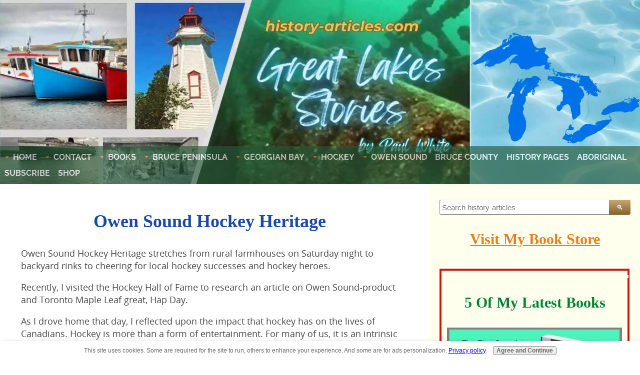

--- FILE ---
content_type: text/html; charset=UTF-8
request_url: https://www.history-articles.com/owen-sound-hockey-heritage.html
body_size: 26269
content:
<!DOCTYPE HTML>
<html>
<head><meta http-equiv="content-type" content="text/html; charset=UTF-8"><title>Owen Sound Hockey Heritage</title><meta name="description" content="Owen Sound Hockey Heritage stretches from rural farmhouses on Saturday night to backyard rinks to cheering for local hockey successes and hockey heroes."><meta id="viewport" name="viewport" content="width=device-width, initial-scale=1">
<link href="/A.sd,,_support-files,,_style.css+fonts,,_gochi-hand,,_400.css+fonts,,_raleway,,_400.css+fonts,,_raleway,,_400-italic.css+fonts,,_raleway,,_700-italic.css+fonts,,_raleway,,_700.css,Mcc.cyUVhEkw8F.css.pagespeed.cf.Gl0-bzDbUp.css" rel="stylesheet" type="text/css"/>
<!-- start: tool_blocks.sbi_html_head -->
<!-- Global site tag (gtag.js) - Google Analytics -->
<script async src="https://www.googletagmanager.com/gtag/js?id=G-940MW7X918"></script>
<script>window.dataLayer=window.dataLayer||[];function gtag(){dataLayer.push(arguments);}gtag('js',new Date());gtag('config','G-940MW7X918');</script>
<link rel="apple-touch-icon" sizes="57x57" href="/xfavicon-57x57.png.pagespeed.ic.NuSZ1M0EqJ.webp"> <link rel="apple-touch-icon" sizes="60x60" href="/xfavicon-60x60.png.pagespeed.ic.bPt3s6bZcC.webp"> <link rel="apple-touch-icon" sizes="72x72" href="/xfavicon-72x72.png.pagespeed.ic.3lnlSSi1fE.webp"> <link rel="apple-touch-icon" sizes="76x76" href="/xfavicon-76x76.png.pagespeed.ic.pRK2tuNR3i.webp"> <link rel="apple-touch-icon" sizes="114x114" href="/xfavicon-114x114.png.pagespeed.ic.31cHQbAH46.webp"> <link rel="apple-touch-icon" sizes="120x120" href="/xfavicon-120x120.png.pagespeed.ic.hFESUmeVKr.webp"> <link rel="apple-touch-icon" sizes="144x144" href="/xfavicon-144x144.png.pagespeed.ic.Y1uLVUAglw.webp"> <link rel="apple-touch-icon" sizes="152x152" href="/xfavicon-152x152.png.pagespeed.ic.C9QMgF3RhZ.webp"> <link rel="apple-touch-icon" sizes="180x180" href="/xfavicon-180x180.png.pagespeed.ic.5JYWLlYVHH.webp"> <link rel="icon" type="image/png" href="/xfavicon-36x36.png.pagespeed.ic.5PxVE1zTLP.webp" sizes="36x36"> <link rel="icon" type="image/png" href="/xfavicon-48x48.png.pagespeed.ic.SvFCuP5BKo.webp" sizes="48x48"> <link rel="icon" type="image/png" href="/xfavicon-72x72.png.pagespeed.ic.3lnlSSi1fE.webp" sizes="72x72"> <link rel="icon" type="image/png" href="/xfavicon-96x96.png.pagespeed.ic.nDMz9KFyzR.webp" sizes="96x96"> <link rel="icon" type="image/png" href="/xfavicon-144x144.png.pagespeed.ic.Y1uLVUAglw.webp" sizes="144x144"> <link rel="icon" type="image/png" href="/xfavicon-192x192.png.pagespeed.ic.dPNT9zn7fK.webp" sizes="192x192"> <link rel="icon" type="image/png" href="/xfavicon-16x16.png.pagespeed.ic.pIkEbFW8yO.webp" sizes="16x16"> <link rel="icon" type="image/png" href="/xfavicon-32x32.png.pagespeed.ic.LTTTw75Gh_.webp" sizes="32x32"> <link rel="icon" type="image/png" href="/xfavicon-48x48.png.pagespeed.ic.SvFCuP5BKo.webp" sizes="48x48"><link rel="canonical" href="https://www.history-articles.com/owen-sound-hockey-heritage.html"/>
<link rel="alternate" type="application/rss+xml" title="RSS" href="https://www.history-articles.com/history-articles.xml">
<meta property="og:title" content="Owen Sound Hockey Heritage"/>
<meta property="og:description" content="Owen Sound Hockey Heritage stretches from rural farmhouses on Saturday night to backyard rinks to cheering for local hockey successes and hockey heroes."/>
<meta property="og:type" content="article"/>
<meta property="og:url" content="https://www.history-articles.com/owen-sound-hockey-heritage.html"/>
<meta property="og:image" content="https://www.history-articles.com/images/lumleyredwings.jpg"/>
<meta property="og:image" content="https://www.history-articles.com/images/j-storr-rc.jpg"/>
<!-- SD -->
<script>var https_page=0</script>
<style>.responsive_grid_block-306336279 div.responsive_col-1{width:24.72%}.responsive_grid_block-306336279 div.responsive_col-2{width:50.379%}.responsive_grid_block-306336279 div.responsive_col-3{width:24.829%}@media only screen and (max-width:768px){.responsive_grid_block-306336279 div.responsive_col-1{width:33.333%}.responsive_grid_block-306336279 div.responsive_col-2{width:33.333%}.responsive_grid_block-306336279 div.responsive_col-3{width:33.333%}}@media only screen and (max-width:447px){.responsive_grid_block-306336279 div.responsive_col-1{width:100%}.responsive_grid_block-306336279 div.responsive_col-2{width:100%}.responsive_grid_block-306336279 div.responsive_col-3{width:100%}}</style>
<script src="//www.history-articles.com/sd/support-files/gdprcookie.js.pagespeed.jm.fpDLYlYanl.js" async defer></script><!-- end: tool_blocks.sbi_html_head -->
<!-- start: shared_blocks.217251234#end-of-head -->
<!-- Replaced by GA Connected Service -->
<script data-ad-client="ca-pub-0786236863718002" async src="https://pagead2.googlesyndication.com/pagead/js/adsbygoogle.js"></script>
<!-- end: shared_blocks.217251234#end-of-head -->
<script>var FIX=FIX||{};</script>
</head>
<body class="responsive">
<div id="PageWrapper" class="modern">
<div id="HeaderWrapper">
<div id="Header">
<div class="Liner">
<div class="WebsiteName">
<a href="/"> </a>
</div><div class="Tagline"> </div>
<!-- start: shared_blocks.217251230#top-of-header -->
<!-- start: tool_blocks.navbar.horizontal.center --><div class="ResponsiveNavWrapper">
<div class="ResponsiveNavButton"><span>Menu</span></div><div class="HorizontalNavBarCenter HorizontalNavBar HorizontalNavBarCSS ResponsiveNav"><ul class="root"><li class="li1 submenu"><span class="navheader">Home</span><ul><li class="li2"><a href="/">Home</a></li><li class="li2"><a href="/about-paul-white.html">About</a></li><li class="li2"><a href="/history-articles-blog.html">Write Blog</a></li></ul></li><li class="li1 submenu"><span class="navheader">Contact</span><ul><li class="li2"><a href="/contact.html">Contact: Questions About The Site</a></li><li class="li2"><a href="/professional-contact.html">Inquiries: What I Can Do For You</a></li></ul></li><li class="li1 submenu"><span class="navheader">Books</span><ul><li class="li2"><a href="/book-publishing.html">My Books</a></li><li class="li2"><a href="/sports-book-reviews.html">Sports Book Reviews</a></li><li class="li2"><a href="/must-read-history-books.html">Must Read</a></li></ul></li><li class="li1 submenu"><span class="navheader">Bruce Peninsula</span><ul><li class="li2"><a href="/bruce-peninsula.html">Bruce Peninsula</a></li><li class="li2"><a href="/towns-and-villages.html">Towns & Villages</a></li></ul></li><li class="li1 submenu"><span class="navheader">Georgian Bay</span><ul><li class="li2"><a href="/georgian-bay-sailing.html">Georgian Bay Sailing</a></li><li class="li2"><a href="/georgian-bay-shipping.html">Georgian Bay Shipping</a></li></ul></li><li class="li1 submenu"><span class="navheader">Hockey</span><ul><li class="li2"><a href="/hockey-history.html">Hockey History</a></li><li class="li2"><a href="/owen-sound-hockey-history.html">OS Hockey</a></li><li class="li2"><a href="/journey-through-owen-sounds-hockey-history.html">Journey Through Owen Sounds Hockey History</a></li></ul></li><li class="li1 submenu"><span class="navheader">Owen Sound</span><ul><li class="li2"><a href="/owen-sound.html">Owen Sound</a></li><li class="li2"><a href="/grey-county-creation.html">Grey County</a></li></ul></li><li class="li1"><a href="/bruce-county-history.html">Bruce County</a></li><li class="li1"><a href="/history-pages.html">History Pages</a></li><li class="li1"><a href="/aboriginal-history.html">Aboriginal</a></li><li class="li1"><a href="/gbsubscribe.html">SUBSCRIBE</a></li><li class="li1"><a href="/historian-paul-whites-bookstore.html">SHOP</a></li></ul></div></div>
<!-- end: tool_blocks.navbar.horizontal.center -->
<!-- end: shared_blocks.217251230#top-of-header -->
<!-- start: shared_blocks.217251221#bottom-of-header -->
<!-- end: shared_blocks.217251221#bottom-of-header -->
</div><!-- end Liner -->
</div><!-- end Header -->
</div><!-- end HeaderWrapper -->
<div id="ColumnsWrapper">
<div id="ContentWrapper">
<div id="ContentColumn">
<div class="Liner">
<!-- start: shared_blocks.217251218#above-h1 -->
<div class="" style="background-color: #ffffff; box-sizing: border-box; font-size: 19px"></div>
<!-- end: shared_blocks.217251218#above-h1 -->
<h1>Owen Sound Hockey Heritage&#xa0;</h1>
<!-- start: shared_blocks.217251238#below-h1 -->
<!-- end: shared_blocks.217251238#below-h1 -->
<p>Owen Sound Hockey Heritage stretches from rural farmhouses on Saturday night to backyard rinks to cheering for local hockey successes and hockey heroes.</p>
<!-- start: shared_blocks.217251233#below-paragraph-1 -->
<!-- end: shared_blocks.217251233#below-paragraph-1 -->
<p>Recently, I visited the Hockey Hall of Fame to research an article on Owen Sound-product and Toronto Maple Leaf great, Hap Day.&#xa0;</p><p>As I drove home that day, I reflected upon the impact that hockey has on the lives of Canadians. Hockey is more than a form of entertainment. For many of us, it is an intrinsic part of being Canadian.&#xa0;</p>
<p>Early newspapers reported the scores of hockey games between neighbouring communities. Victories boosted community pride and the players on home town teams were heroes. Old diaries and interviews with those of the senior generation paint a picture of -men and boys skating for hours on frozen rivers, lakes and inlets.&#xa0;<br/></p>
<p>The advent of radio provided hockey as another form of entertainment during the snowy winters of Grey and Bruce. My mother remembers Saturday nights when neighbours would arrive in their horse and cutters to their Allenford-area farm.&#xa0;<br/></p>
<p>The men would huddle around the radio and listen to Foster Hewitt, while 'the women would chat in the kitchen making sandwiches and tea. After the game, while refreshments were being served, conversation focused not only on the game, but also local hockey activities. A scene repeated in farm houses all across Canada.&#xa0;<br/></p>
<p>As a young boy growing up in Owen Sound, some of my fondest memories are of getting up early before school and clumping in my skates down to the rink that my friends and I had so carefully, with the help of our fathers, packed and flooded.&#xa0;<br/></p>
<p>On weekdays, we would play hockey before and after school. On weekends, we would often skate from early morning until our parents dragged us home, often at 9 or 10 in the evening. As we played, we tried to emulate our heroes.&#xa0;<br/></p>
<p>While most of us played hockey, few made it to the National Hockey League. When our personal aspirations for hockey stardom faded, we lived our dreams through our heroes. We followed them through newspaper reports, on the radio, and on television. When a local boy made it to the NHL, there was a sense of pride in having known him, no matter how remote the connection.&#xa0;<br/></p>
<div class="ImageBlock ImageBlockCenter"><img class="ss-lazy" src="data:image/svg+xml,%3Csvg xmlns='http://www.w3.org/2000/svg' viewBox='0 0 400 505'%3E%3C/svg%3E" data-src="https://www.history-articles.com/images/lumleyredwings.jpg" width="400" height="505" alt="Harry Lumley HHoF" title="Harry Lumley HHoF" data-pin-media="https://www.history-articles.com/images/lumleyredwings.jpg" style="width: 400px; height: auto"><span class="Caption CaptionCenter" style="max-width:400px">Harry Lumley HHoF
<br> Paul White Collection</span></div>
<p>In this area, every generation has had its own local hero. For my grandfather, it was Fred "Cyclone" Taylor from Tara; my father cheered for Owen Sound's <a href="https://www.history-articles.com/harry-lumley.html">Harry Lumley</a>. Mine were Bruce County's&#xa0;<a href="https://www.history-articles.com/paul-henderson.html">Paul Henderson</a> and Jim Schoenfeld, who once played with the Owen Sound Greys. These are but four of the many who left the Grey-Bruce area to play professional hockey.&#xa0;<br/></p>
<p>Perhaps it was home-town pride, but I just knew that the Grey-Bruce area had made an important contribution to the game of hockey. When I called Craig Campbell Resource Centre Manager at the Hockey Hall of Fame, he suggested that I pay a visit and look around.&#xa0;<br/></p>
<p>At the first display that I visited, The Year in Review, Owen Sound was represented by Plater <a href="https://www.history-articles.com/owen-sound-goalies.html">goalie Jamie Storr</a> whose mask from the 1995 Canadian gold medal world junior championship team was on display. In this exhibit, there were mementos from all the 1995 international and national hockey champions.&#xa0;<br/></p>
<div class="ImageBlock ImageBlockCenter"><img class="ss-lazy" src="data:image/svg+xml,%3Csvg xmlns='http://www.w3.org/2000/svg' viewBox='0 0 300 427'%3E%3C/svg%3E" data-src="https://www.history-articles.com/images/j-storr-rc.jpg" width="300" height="427" alt="jamie storr" title="jamie storr" data-pin-media="https://www.history-articles.com/images/j-storr-rc.jpg" style="width: 300px; height: auto"><span class="Caption CaptionCenter" style="max-width:300px">Jamie Storr World Junior Champion
<br> Paul White Collection</span></div>
<p>Next, I stopped at the North American Hockey Zone computer. Here, you enter a community name and the screen shows pictures of teams and individuals from that vicinity. Unfortunately, the Grey-Bruce area was missing from the computer's memory bank. How could such a hockey haven be missing from the Hockey Hall of Fame? I was told that this was a service which required someone from each town to collect the information and pay a $25 fee to the Hall.&#xa0;<br/></p>
<p>Undeterred, I went to the trophy category in the computer and, sure enough, Owen Sound was well represented. T<span style="background-color: transparent;">here were pictures and descriptions of the 1924 and 1927 Calder Cup champion Owen Sound Greys. In the Allan Cup division, I found the 1951 Owen Sound Mercurys featuring players such as Buck Forslund, <a href="https://www.history-articles.com/tommy-burlington.html">Tom Burlington</a> and<a href="https://www.history-articles.com/owen-sound-goalies.html"> Les Binkley.&#xa0;</a></span></p>
<p>There were many other displays to absorb hockey enthusiasts, but two had direct interest to those of us from the Grey-Bruce area. Paul Henderson, hero of the 1972 Canada-Russia series, had his stick which scored the goal "heard around the world" and his jersey as the focal point of one display.&#xa0;<br/></p>
<p>There was a special display honouring Taylor, King Clancy and Howie Morenz. This tribute included sticks, photos and other memorabilia of these three hockey legends.&#xa0;<br/></p>
<p>Next stop on the tour was the Bell Great Hall, the sanctuary dedicated to the very best that the game has known.&#xa0;<br/></p>
<p>In the trophy winners' category, I found 1953-54 Vezina Trophy winner Harry Lumley. Another trophy winner was 1962-63 Calder Trophy winner for rookie of the year, Kent Douglas. Although Douglas is not from Owen Sound, he did play for the 1956-57 Owen Sound Mercurys.&#xa0;<br/></p>
<p>In the inner-sanctum of the room, I found the plaques of those considered to be the greatest ever to play the game of hockey, the elected members of the Hockey Hall of Fame.&#xa0;</p><p>Here I found the plaques detailing the careers and achievements of Taylor, Lumley and Day. Campbell asked me if I would like to see the archive's usually off-limits storage vaults.&#xa0;</p>
<p>Upon entering I was awestruck. I found rows of jerseys, equipment and other memorabilia — a Stratford Kroehler jacket donated by adopted Owen Sounder Red Leckie and a 1991-92 Platers jersey owned by Jason Buetow. Space is limited in the main Hall, so some displays are rotated in and out of storage, Campbell explained.&#xa0;<br/></p>
<p>As I drove home that day, I was struck by the fact that the Grey-Bruce region is indeed well-represented in the Hockey Hall of Fame. I considered who might be the next player from this area to be honoured.&#xa0;<br/></p>
<p>Some things never change in the game of hockey. Youngsters will always dream of making it to the big league and the not so young will always talk about their memories of current big leaguers when they were kids. Hockey is indeed a Canadian way of life and the Grey-Bruce region has made a significant impact on the world of hockey.&#xa0;<br/></p>
<p>I would like to thank Ted Briggs, former sports editor of the <em>Sun Times</em> for sharing his wealth of knowledge about Owen Sound hockey history.&#xa0;<br/></p>
<p>A version of this article originally appeared in my Local History column in the Owen Sound Sun Times on February 3, 1996.</p>
<!-- start: shared_blocks.224842995#Links Bot - OS Hockey History -->
<h3 style="text-align: center">More Great Information Pages<br/>About Owen Sound Hockey History</h3>
<p><a href="https://www.history-articles.com/1920s-hockey-stars.html">The 1920s Owen Sound Hockey Stars</a> made there mark in amateur ranks and then many of them went on to careers in the NHL and other professional hockey leagues.</p><p><a href="https://www.history-articles.com/1927-Owen-Sound-Greys.html">The 1927 Owen Sound Greys</a> with a priest serving as coach named Jack Spratt and not one experienced defenseman were an unlikely Canadian National Hockey Championship team.<br/></p><p><a href="https://www.history-articles.com/benny-grant.html">Benny Grant: Memorial Cup Champ grew up in Owen Sound</a> and enjoyed a hockey career, which included a surprising turn of events that led to a stint in the NHL.<br/></p><p><a style="background-color: transparent;" href="https://www.history-articles.com/buck-jones.html">"Buck" Jones</a><span style="background-color: transparent;">, like most Canadian boys, dreamed of playing in the NHL. Little did he realize that one day he would wear the sweater of an NHL club and would be the idol of youngsters like himself!</span></p><p><span style="background-color: transparent;"><a href="https://www.history-articles.com/Chin-Brothers.html">The Chin Brothers </a>dominated in their hockey league which drew attention from the Detroit Red Wings and the Toronto Maple Leafs.<br/></span></p><p><span style="background-color: transparent;">Ralph </span><a style="background-color: transparent;" href="https://www.history-articles.com/cooney-weiland.html">"Cooney" Weiland</a><span style="background-color: transparent;"> skated from a Memorial Cup championship in Owen Sound, to a Stanley Cup in Boston to fame as a U.S. college hockey coach.</span></p><p><span style="background-color: transparent;"><a href="https://www.history-articles.com/crescent-club.html">The Crescent Club</a>&#xa0;has a long history of sponsoring sports teams and leagues in Owen Sound providing consistent management and financial assistance to athletics.</span></p><p><span style="background-color: transparent;"><a href="https://www.history-articles.com/cyclone-taylor.html">"Cyclone" Taylor</a> was hockey's first superstar. Born in Tara Ontario, he was involved in a controversy in Ottawa which still has not been resolved.<br/></span></p><p><a href="https://www.history-articles.com/doug-brindley.html">Doug Brindley: From Maple Draft Choice to a role in Slap Shot</a>: a Memorial Cup champ; coached by Don Cherry; and he played in the WHA; what more could a Walkerton Ontario native ask for in a hockey career?</p><p><a href="https://www.history-articles.com/durham-yellowjackets-hockey.html">The Durham Yellowjackets hockey team</a> was a force to be reckoned with in Ontario Intermediate hockey in the 1930s.<br/></p><p><a href="https://www.history-articles.com/goalie-red-henry.html">Goalie "Red" Henry</a>: An All-Star Netminder: Another great Owen Sound goalie who played for the love of the game.<br/></p><p><a style="background-color: transparent;" href="https://www.history-articles.com/hap-day.html">"Hap" Day</a><span style="background-color: transparent;"> was a Hall of Fame hockey player, coach and general manager as well as a life-long Toronto Maple Leaf.</span></p><p><span style="background-color: transparent;"><a href="https://www.history-articles.com/norm-locking-chicago-black-hawks.html">Norm Locking Chicago Black Hawks</a> & Former Owen Sound Grey was known for his hard and deadly shot in Al Capone's Chicago.<br/></span></p><p><a href="https://www.history-articles.com/harry-lumley.html">Harry Lumley</a> spent his Hall of Fame hockey career tending the nets for four NHL clubs and he spent one period of a hockey game goaltending for a fifth NHL team.</p><p><a href="https://www.history-articles.com/henry-kelso.html">Henry Kelso: Owen Sound Sports Legend</a> not only contributed to the sporting life of his students, he also had a significant influence on the rest of their lives.</p><p><span style="background-color: transparent;"><a href="https://www.history-articles.com/junior-hockey-commentary.html">Junior Hockey Commentary</a>: Should there be controversy about the use of non-local hockey players? This article was written in 1998 in response to a letter to the editor in the <em>Owen Sound Sun Times</em><span style="font-style: normal;">.</span></span></p><p><span style="background-color: transparent;"><a href="https://www.history-articles.com/meaford-knights-hockey.html">Meaford Knights Hockey:</a> The 1953-54 Championship Knights' line-up had of several pairs of brothers. Many felt that the brothers made a winning difference.<br/></span></p><p><a href="https://www.history-articles.com/newspaper-sports.html">Newspaper Sports: Owen Sound Hockey History</a> was detailed in the pages of the <em>Owen Sound Sun Times</em> in detail in the days before the radio and television eras.</p><p><a href="https://www.history-articles.com/hockeys-early-history.html">Owen Sound Hockey's early history</a> some references suggest started in the 1880s. However there are records of organized hockey teams beginning in the early 1900s.<br/></p><p><a href="https://www.history-articles.com/hockey-hotbed.html">Owen Sound was a Hockey Hotbed in 1950-51</a>: Their fans were hockey crazy during this OHA Senior A Championship season as their star-studded team marched to an Allan Cup victory.<br/></p><p>The <a href="https://www.history-articles.com/1959-60-owen-sound-greys.html">1959-60 Owen Sound Greys: A Tough Act to Follow</a>: Tragedy struck this hockey team of young men, yet they persevered.<br/></p><p>The <a href="https://www.history-articles.com/1960s-Owen-Sound-Greys-Stars.html">1960s Owen Sound Greys Stars </a>who went on to NHL action including Brian Perry, Doug Brindley, Jim Schoenfeld, and Jack Lynch brought Owen Sound a reputation as a hockey hotbed!</p><p><a href="https://www.history-articles.com/owen-sound-attack.html">Owen Sound Attack</a>: The arrival of this new OHL team is the latest chapter in the Owen Sound region's rich hockey history.<br/></p><p><a href="https://www.history-articles.com/owen-sound-goalies.html">Owen Sound Goalies</a>: Why does Owen Sound produce so many fine goaltenders? There must be something in the water!&#xa0;</p><p>Some <a href="https://www.history-articles.com/great-os-greys.html">Great Owen Sound Greys</a>. The history of this hockey team is a story of players who were not only local boys, but came from many locations to hone their skills.</p><p><a href="https://www.history-articles.com/owen-sound-hockey-heritage.html">Owen Sound Hockey Heritage</a> stretches from rural farmhouses on Saturday night to backyard rinks to cheering for local hockey successes and hockey heroes.<br/></p><p><a href="https://www.history-articles.com/junior-hockey-history.html">Owen Sound Junior Hockey History</a> began almost one hundred and twenty years ago and is rich with championship teams, great players, and dedicated fans.&#xa0;</p><p><a href="https://www.history-articles.com/new-arena-1938.html">Owen Sound's New Arena in 1938</a> opened a new era in Grey and Bruce counties with the first artificial ice making machine in western Ontario north of Kitchener.</p><p><a href="https://www.history-articles.com/owen-sound-platers.html">Owen Sound Platers: Ray McKelvie</a> the quiet and knowledgeable leader behind the success of the 1999 hockey team.<br/></p><p><a href="https://www.history-articles.com/pat-mcreavy.html">Pat McReavy</a> enjoyed a long hockey career which brought him three championships, the Stanley Cup, the Allan Cup and a World Hockey Title.</p><p><a href="https://www.history-articles.com/paul-macdermid.html">Paul MacDermid</a>, born in Chesley Ontario, through hard work and determination enjoyed a 12 year NHL career, before keeping junior hockey alive in Owen Sound by working with a group citizens to purchase the Attack OHL franchise.<br/></p><p><a style="background-color: transparent;" href="https://www.history-articles.com/red-armstrong.html">"Red" Armstrong</a><span style="background-color: transparent;">, a fiery spirited hockey player, known more for his fierce checking than his scoring prowess surprised even himself on his first NHL shift.</span></p><p><span style="background-color: transparent;"><a href="https://www.history-articles.com/red-leckie.html">Red Leckie</a> was more than a good hockey player. He played for the team, not for himself. Outside hockey, he responded when he saw a need in his community.</span></p><p><span style="background-color: transparent;"><a href="https://www.history-articles.com/southampton-hockey-history.html">Southampton hockey history</a> in the early years featured a distinct line of defense in the local arena, and stories of interesting "road" trips.<br/></span></p><p><a href="https://www.history-articles.com/tommy-burlington.html">Tommy Burlington: the Greatest North American Never to Play in the NHL </a>captured scoring titles in every league that he played, bringing comparisons to NHL greats.<br/></p><p><a href="https://www.history-articles.com/owen-sound-hockey-history.html">Owen Sound Hockey History</a> is rich with stories of championship teams, star hockey players, and community support.</p>
<!-- end: shared_blocks.224842995#Links Bot - OS Hockey History -->
<ol itemscope itemtype="http://schema.org/BreadcrumbList" style="list-style:none;">
<li itemprop="itemListElement" itemscope itemtype="http://schema.org/ListItem" style="display:inline;margin-left:-40px;">
<a itemprop="item" href="https://www.history-articles.com">
<span itemprop="name">History Articles</span></a>
<meta itemprop="position" content="1">
</li>
›
<li itemprop="itemListElement" itemscope itemtype="http://schema.org/ListItem" style="display:inline;">
<a itemprop="item" href="owen-sound-hockey-history.html">
<span itemprop="name">Owen Sound Hockey History</span></a>
<meta itemprop="position" content="2">
</li>
›
<li itemprop="itemListElement" itemscope itemtype="http://schema.org/ListItem" style="display:inline;">
<a itemprop="item" href="owen-sound-hockey-heritage.html">
<span itemprop="name">Owen Sound Hockey Heritage</span></a>
<meta itemprop="position" content="3">
</li>
</ol>
<!-- start: shared_blocks.217251232#above-socialize-it -->
<hr style="color:#ffffff;background-color:#ffffff;border-style:solid;width:100%;height:4px;margin-left:auto;margin-right:auto;">
<div class=" socializeIt socializeIt-responsive" style="border-color: #cccccc; border-width: 1px 1px 1px 1px; border-style: solid; box-sizing: border-box"><div style="overflow-x: auto;">
<table class="columns_block grid_block" border="0" style="width: 100%;"><tr><td class="column_0" style="width: 20%;vertical-align:top;">
<div class="shareHeader">
<strong class="ss-shareLabel" style="font-size: 16px;">Share this page:</strong>
<div id="whatsthis" style="font-size:11px;"><a href="#" onclick="open_whats_this(); return false;">What’s this?</a></div>
</div>
</td><td class="column_1" style="width: 80%;vertical-align:top;">
<!-- start: tool_blocks.social_sharing -->
<div class="SocialShare SocialShareRegular"><a href="#" rel="noopener noreferrer" onclick="window.open('https://www.facebook.com/sharer.php?u='+ encodeURIComponent(document.location.href) +'&t=' + encodeURIComponent(document.title), 'sharer','toolbar=0,status=0,width=700,height=500,resizable=yes,scrollbars=yes');return false;" target="_blank" class="socialIcon facebook"><svg width="20" height="20" aria-hidden="true" focusable="false" data-prefix="fab" data-icon="facebook-square" role="img" xmlns="http://www.w3.org/2000/svg" viewBox="0 0 448 512"><path fill="currentColor" d="M400 32H48A48 48 0 0 0 0 80v352a48 48 0 0 0 48 48h137.25V327.69h-63V256h63v-54.64c0-62.15 37-96.48 93.67-96.48 27.14 0 55.52 4.84 55.52 4.84v61h-31.27c-30.81 0-40.42 19.12-40.42 38.73V256h68.78l-11 71.69h-57.78V480H400a48 48 0 0 0 48-48V80a48 48 0 0 0-48-48z" class=""></path></svg><span>Facebook</span></a><a href="#" rel="noopener noreferrer" onclick="window.open('https://reddit.com/submit?url='+ encodeURIComponent(document.location.href) + '&title=' + encodeURIComponent(document.title), 'sharer','toolbar=0,status=0,width=700,height=500,resizable=yes,scrollbars=yes');return false;" target="_blank" class="socialIcon reddit"><svg width="20" height="20" aria-hidden="true" focusable="false" data-prefix="fab" data-icon="reddit-square" role="img" xmlns="http://www.w3.org/2000/svg" viewBox="0 0 448 512"><path fill="currentColor" d="M283.2 345.5c2.7 2.7 2.7 6.8 0 9.2-24.5 24.5-93.8 24.6-118.4 0-2.7-2.4-2.7-6.5 0-9.2 2.4-2.4 6.5-2.4 8.9 0 18.7 19.2 81 19.6 100.5 0 2.4-2.3 6.6-2.3 9 0zm-91.3-53.8c0-14.9-11.9-26.8-26.5-26.8-14.9 0-26.8 11.9-26.8 26.8 0 14.6 11.9 26.5 26.8 26.5 14.6 0 26.5-11.9 26.5-26.5zm90.7-26.8c-14.6 0-26.5 11.9-26.5 26.8 0 14.6 11.9 26.5 26.5 26.5 14.9 0 26.8-11.9 26.8-26.5 0-14.9-11.9-26.8-26.8-26.8zM448 80v352c0 26.5-21.5 48-48 48H48c-26.5 0-48-21.5-48-48V80c0-26.5 21.5-48 48-48h352c26.5 0 48 21.5 48 48zm-99.7 140.6c-10.1 0-19 4.2-25.6 10.7-24.1-16.7-56.5-27.4-92.5-28.6l18.7-84.2 59.5 13.4c0 14.6 11.9 26.5 26.5 26.5 14.9 0 26.8-12.2 26.8-26.8 0-14.6-11.9-26.8-26.8-26.8-10.4 0-19.3 6.2-23.8 14.9l-65.7-14.6c-3.3-.9-6.5 1.5-7.4 4.8l-20.5 92.8c-35.7 1.5-67.8 12.2-91.9 28.9-6.5-6.8-15.8-11-25.9-11-37.5 0-49.8 50.4-15.5 67.5-1.2 5.4-1.8 11-1.8 16.7 0 56.5 63.7 102.3 141.9 102.3 78.5 0 142.2-45.8 142.2-102.3 0-5.7-.6-11.6-2.1-17 33.6-17.2 21.2-67.2-16.1-67.2z" class=""></path></svg><span>Reddit</span></a><a href="#" rel="noopener noreferrer" onclick="window.open('https://twitter.com/intent/tweet?text=Reading%20about%20this:%20'+encodeURIComponent(document.title)+'%20-%20' + encodeURIComponent(document.location.href), 'sharer','toolbar=0,status=0,width=700,height=500,resizable=yes,scrollbars=yes');return false;" target="_blank" class="socialIcon twitter"><svg width="20" height="20" aria-hidden="true" focusable="false" data-prefix="fab" data-icon="twitter-square" role="img" viewBox="0 0 1200 1227" fill="none" xmlns="http://www.w3.org/2000/svg"><path d="M714.163 519.284L1160.89 0H1055.03L667.137 450.887L357.328 0H0L468.492 681.821L0 1226.37H105.866L515.491 750.218L842.672 1226.37H1200L714.137 519.284H714.163ZM569.165 687.828L521.697 619.934L144.011 79.6944H306.615L611.412 515.685L658.88 583.579L1055.08 1150.3H892.476L569.165 687.854V687.828Z" fill="currentColor"></path></svg><span>X</span></a></div>
<!-- end: tool_blocks.social_sharing -->
</td></tr></table>
</div>
</div>
<!-- end: shared_blocks.217251232#above-socialize-it -->
<!-- start: shared_blocks.217251220#socialize-it -->
<!-- end: shared_blocks.217251220#socialize-it -->
<!-- start: shared_blocks.217251229#below-socialize-it -->
<button onclick="topFunction()" id="btnTop" title="Go to top">Top</button>
<style>#btnTop{display:none;position:fixed;bottom:100px;right:65px;z-index:99999;border:none;outline:none;background-color:#b3925d;opacity:.9;color:#fff;cursor:pointer;padding:10px;border-radius:6px}#btnTop:hover{background-color:#453e38}</style>
<script>window.onscroll=function(){scrollFunction()};function scrollFunction(){if(document.body.scrollTop>20||document.documentElement.scrollTop>20){document.getElementById("btnTop").style.display="block";}else{document.getElementById("btnTop").style.display="none";}}function topFunction(){document.body.scrollTop=0;document.documentElement.scrollTop=0;}</script>
<!-- end: shared_blocks.217251229#below-socialize-it -->
</div><!-- end Liner -->
</div><!-- end ContentColumn -->
</div><!-- end ContentWrapper -->
<div id="NavWrapper">
<div id="NavColumn">
<div class="Liner">
<!-- start: shared_blocks.217251239#top-of-nav-column -->
<div class="AdSenseBoxCenter"><!-- DDG search widget,@author Juri Wornowitski,@version 3.0,@link https://www.plainlight.com/ddg --><div id="widdget" style="width:100%;margin:10px 0;"><style>#widdget input{display:block;height:30px;padding:4px;outline:none;border:1px solid #8d8d8d;border-right:0;box-sizing:border-box;border-radius:3px 0 0 3px;width:calc(100% - 41px);font-size:15px}#widdget button{float:left;cursor:pointer;width:43px;height:30px;color:#fff;background-image:linear-gradient(#c8a772,#84632e);border:0;border-radius:0 3px 3px 0}#widdget button:active{background-image:linear-gradient(#ab8a55,#77481e)}#widdget button:focus{outline:none}</style><form style="position:relative" onsubmit="this.elements[0].click();"><div style="float:right;position:absolute;top:0;right:-2px;z-index:3"><button type="submit" onclick="var v=this.parentElement.parentElement.elements[1].value;if (typeof gtag !== 'undefined') try{gtag('event','search',{'event_label':v});} catch(e){} else if (typeof ga !== 'undefined') try{ga('send','event','engagement','search',v);} catch(e){} window.open('https://duckduckgo.com?q='+encodeURIComponent(v)+'+site%3Awww.history-articles.com&kx=%231c74a6&k9=%23000000&k8=%23565656');return false;">&#128269;</button></div><input type="text" name="q" placeholder="Search history-articles"/></form></div></div>
<h2><u><a href="https://www.history-articles.com/historian-paul-whites-bookstore.html" target="_blank">Visit My Book Store</a></u></h2>
<hr style="color:#ffffee;background-color:#ffffee;border-style:solid;width:100%;height:4px;margin-left:auto;margin-right:auto;">
<!-- start: shared_blocks.249837325#1-MY BOOKS-RIGHT COLUMN -->
<div class="" style="border-color: #cc1212; border-width: 4px 4px 4px 4px; border-style: solid; box-sizing: border-box"><hr style="color:#ffffee;background-color:#ffffee;border-style:solid;width:100%;height:4px;margin-left:auto;margin-right:auto;">
<h2 style="text-align: center"><span style="color: rgb(0, 128, 55);"><b>5 Of My Latest Books</b></span></h2>
<div class="" style="margin-left: 5px; margin-right: 5px; box-sizing: border-box"><div class="ImageBlock ImageBlockCenter"><a href="https://www.history-articles.com/shipwrecks-parks-and-sawmills.html" target="_blank" title="Go to Shipwrecks, Parks, and Sawmills"><img class="ss-lazy" src="data:image/svg+xml,%3Csvg xmlns='http://www.w3.org/2000/svg' viewBox='0 0 350 295'%3E%3C/svg%3E" data-src="https://www.history-articles.com/images/thesis-box-right-column-with-border.jpg" width="350" height="295" alt="thesis book right column" title="thesis book right column" data-pin-media="https://www.history-articles.com/images/thesis-box-right-column-with-border.jpg" style="width: 350px; height: auto"></a></div>
</div>
<div class="" style="padding-left: 5px; padding-right: 5px; box-sizing: border-box"><div class="ImageBlock ImageBlockCenter"><a href="https://www.history-articles.com/journey-the-bruce-peninsula-past-and-present.html" target="_blank" title="Go to Journey The Bruce Peninsula Past And Present"><img class="ss-lazy" src="data:image/svg+xml,%3Csvg xmlns='http://www.w3.org/2000/svg' viewBox='0 0 350 293'%3E%3C/svg%3E" data-src="https://www.history-articles.com/images/bp-right-column-350.jpg" width="350" height="293" alt="bp-right-column" title="bp-right-column" data-pin-media="https://www.history-articles.com/images/bp-right-column-350.jpg" style="width: 350px; height: auto"></a></div>
</div>
<div class="" style="padding-left: 5px; padding-right: 5px; box-sizing: border-box"><div class="ImageBlock ImageBlockCenter"><a href="https://www.history-articles.com/journey-through-owen-sounds-hockey-history.html" target="_blank" title="Go to Journey Through Owen Sounds Hockey History"><img class="ss-lazy" src="data:image/svg+xml,%3Csvg xmlns='http://www.w3.org/2000/svg' viewBox='0 0 350 293'%3E%3C/svg%3E" data-src="https://www.history-articles.com/images/jtoshh-column-350.jpg" width="350" height="293" alt="jtoshh-column-350" title="Journey Through Owen Sounds Hockey History" data-pin-media="https://www.history-articles.com/images/jtoshh-column-350.jpg" style="width: 350px; height: auto"></a></div>
</div>
<div class="" style="border-color: #e67e22; border-width: 4px 4px 4px 4px; border-style: solid; margin-left: auto; margin-right: auto; margin-bottom: 2px; padding-left: 1px; padding-right: 1px; float: none; width: 80%; background-color: #ebebeb; box-sizing: border-box"><div class="text_image_block text_image_left text_image_both_cleared text_image_floated">
<div class="ImageBlock ImageBlockCenter"><a href="https://www.history-articles.com/Hockeys-Royal-Family-the-Conachers.html" target="_blank" title="Go to Hockeys Royal Family the Conachers"><img class="ss-lazy" src="data:image/svg+xml,%3Csvg xmlns='http://www.w3.org/2000/svg' viewBox='0 0 122 183'%3E%3C/svg%3E" data-src="https://www.history-articles.com/images/hockeys-royal-family-the-conachers-2.jpg" width="122" height="183" alt="hockeys-royal-family-the-conachers-2" title="hockeys-royal-family-the-conachers-2" data-pin-media="https://www.history-articles.com/images/hockeys-royal-family-the-conachers-2.jpg" style="width: 122px; height: auto"></a></div>
<p style="text-align: center;"><br/></p><p style="text-align: center;"><span style="color: rgb(17, 77, 156);font-size: 21px;font-family: Georgia;"><b><a href="https://www.history-articles.com/Hockeys-Royal-Family-the-Conachers.html" target="_blank">Hocke﻿y's Royal Family: The Conachers</a></b></span><br/></p><p style="text-align: center;"><span style="color: rgb(230, 126, 34);font-size: 23px;font-family: 'Arial Black', Gadget;"><b><em><a href="https://www.history-articles.com/Hockeys-Royal-Family-the-Conachers.html" target="_blank"><span style="color: rgb(230, 126, 34);">GET IT HERE!</span></a></em></b></span><br/></p>
</div>
</div>
<hr style="color:#ffffee;background-color:#ffffee;border-style:solid;width:100%;height:4px;margin-left:auto;margin-right:auto;">
<div class="" style="border-color: #f5d790; border-width: 7px 7px 7px 7px; border-style: solid; margin-left: auto; margin-right: auto; float: none; width: 80%; background-color: #444444; box-sizing: border-box">
<div class="" style="padding-left: 1px; padding-right: 1px; box-sizing: border-box"><p style="text-align: center;"><span style="font-family: Georgia;font-size: 21px;color: rgb(255, 255, 255);"><b>Hockey In The Forest City:London's Story</b></span></p>
</div>
<div class="ImageBlock ImageBlockCenter"><a href="https://www.history-articles.com/hockey-forest-city-londons-story.html" target="_blank" title="Go to Hockey In The Forest City: London's Story"><img class="ss-lazy" src="data:image/svg+xml,%3Csvg xmlns='http://www.w3.org/2000/svg' viewBox='0 0 140 186.666666666667'%3E%3C/svg%3E" data-src="https://www.history-articles.com/images/london-knights.jpg" width="140" height="186.666666666667" alt="london knights hockey history" title="london knights hockey history" data-pin-media="https://www.history-articles.com/images/london-knights.jpg" style="width: 140px; height: auto"></a></div>
<p style="text-align: center;"><span style="font-size: 26px;"><b><a href="https://www.history-articles.com/hockey-forest-city-londons-story.html" target="_blank">GET IT HERE</a></b></span></p>
</div>
<hr style="color:#ffffee;background-color:#ffffee;border-style:solid;width:100%;height:4px;margin-left:auto;margin-right:auto;">
</div>
<!-- end: shared_blocks.249837325#1-MY BOOKS-RIGHT COLUMN -->
<br/><br/>
<div class=" socializeIt socializeIt-responsive" style="border-color: #cccccc; border-width: 1px 1px 1px 1px; border-style: solid; box-sizing: border-box"><div style="overflow-x: auto;">
<table class="columns_block grid_block" border="0" style="width: 100%;"><tr><td class="column_0" style="width: 20%;vertical-align:top;">
<div class="shareHeader">
<strong class="ss-shareLabel" style="font-size: 16px;">Share this page:</strong>
<div id="whatsthis" style="font-size:11px;"><a href="#" onclick="open_whats_this(); return false;">What’s this?</a></div>
</div>
</td><td class="column_1" style="width: 80%;vertical-align:top;">
<!-- start: tool_blocks.social_sharing -->
<div class="SocialShare SocialShareRegular"><a href="#" rel="noopener noreferrer" onclick="window.open('https://www.facebook.com/sharer.php?u='+ encodeURIComponent(document.location.href) +'&t=' + encodeURIComponent(document.title), 'sharer','toolbar=0,status=0,width=700,height=500,resizable=yes,scrollbars=yes');return false;" target="_blank" class="socialIcon facebook"><svg width="20" height="20" aria-hidden="true" focusable="false" data-prefix="fab" data-icon="facebook-square" role="img" xmlns="http://www.w3.org/2000/svg" viewBox="0 0 448 512"><path fill="currentColor" d="M400 32H48A48 48 0 0 0 0 80v352a48 48 0 0 0 48 48h137.25V327.69h-63V256h63v-54.64c0-62.15 37-96.48 93.67-96.48 27.14 0 55.52 4.84 55.52 4.84v61h-31.27c-30.81 0-40.42 19.12-40.42 38.73V256h68.78l-11 71.69h-57.78V480H400a48 48 0 0 0 48-48V80a48 48 0 0 0-48-48z" class=""></path></svg><span>Facebook</span></a><a href="#" rel="noopener noreferrer" onclick="window.open('https://reddit.com/submit?url='+ encodeURIComponent(document.location.href) + '&title=' + encodeURIComponent(document.title), 'sharer','toolbar=0,status=0,width=700,height=500,resizable=yes,scrollbars=yes');return false;" target="_blank" class="socialIcon reddit"><svg width="20" height="20" aria-hidden="true" focusable="false" data-prefix="fab" data-icon="reddit-square" role="img" xmlns="http://www.w3.org/2000/svg" viewBox="0 0 448 512"><path fill="currentColor" d="M283.2 345.5c2.7 2.7 2.7 6.8 0 9.2-24.5 24.5-93.8 24.6-118.4 0-2.7-2.4-2.7-6.5 0-9.2 2.4-2.4 6.5-2.4 8.9 0 18.7 19.2 81 19.6 100.5 0 2.4-2.3 6.6-2.3 9 0zm-91.3-53.8c0-14.9-11.9-26.8-26.5-26.8-14.9 0-26.8 11.9-26.8 26.8 0 14.6 11.9 26.5 26.8 26.5 14.6 0 26.5-11.9 26.5-26.5zm90.7-26.8c-14.6 0-26.5 11.9-26.5 26.8 0 14.6 11.9 26.5 26.5 26.5 14.9 0 26.8-11.9 26.8-26.5 0-14.9-11.9-26.8-26.8-26.8zM448 80v352c0 26.5-21.5 48-48 48H48c-26.5 0-48-21.5-48-48V80c0-26.5 21.5-48 48-48h352c26.5 0 48 21.5 48 48zm-99.7 140.6c-10.1 0-19 4.2-25.6 10.7-24.1-16.7-56.5-27.4-92.5-28.6l18.7-84.2 59.5 13.4c0 14.6 11.9 26.5 26.5 26.5 14.9 0 26.8-12.2 26.8-26.8 0-14.6-11.9-26.8-26.8-26.8-10.4 0-19.3 6.2-23.8 14.9l-65.7-14.6c-3.3-.9-6.5 1.5-7.4 4.8l-20.5 92.8c-35.7 1.5-67.8 12.2-91.9 28.9-6.5-6.8-15.8-11-25.9-11-37.5 0-49.8 50.4-15.5 67.5-1.2 5.4-1.8 11-1.8 16.7 0 56.5 63.7 102.3 141.9 102.3 78.5 0 142.2-45.8 142.2-102.3 0-5.7-.6-11.6-2.1-17 33.6-17.2 21.2-67.2-16.1-67.2z" class=""></path></svg><span>Reddit</span></a><a href="#" rel="noopener noreferrer" onclick="window.open('https://twitter.com/intent/tweet?text=Reading%20about%20this:%20'+encodeURIComponent(document.title)+'%20-%20' + encodeURIComponent(document.location.href), 'sharer','toolbar=0,status=0,width=700,height=500,resizable=yes,scrollbars=yes');return false;" target="_blank" class="socialIcon twitter"><svg width="20" height="20" aria-hidden="true" focusable="false" data-prefix="fab" data-icon="twitter-square" role="img" viewBox="0 0 1200 1227" fill="none" xmlns="http://www.w3.org/2000/svg"><path d="M714.163 519.284L1160.89 0H1055.03L667.137 450.887L357.328 0H0L468.492 681.821L0 1226.37H105.866L515.491 750.218L842.672 1226.37H1200L714.137 519.284H714.163ZM569.165 687.828L521.697 619.934L144.011 79.6944H306.615L611.412 515.685L658.88 583.579L1055.08 1150.3H892.476L569.165 687.854V687.828Z" fill="currentColor"></path></svg><span>X</span></a></div>
<!-- end: tool_blocks.social_sharing -->
</td></tr></table>
</div>
</div>
<!-- end: shared_blocks.217251239#top-of-nav-column -->
<!-- start: shared_blocks.217251235#navigation -->
<!-- start: tool_blocks.whatsnew.[base64] -->
<div class="WhatsNew" style="width: 100%">
<h2><a href="https://www.history-articles.com/history-articles-blog.html">Recent Articles</a></h2><div class="WhatsNew-subscribe">
<img loading="lazy" class="WhatsNew-icon" src="[data-uri]" alt="RSS"/>
<ul>
<li>
<a href="https://feeds.feedburner.com/writePracticeBlog">
<img loading="lazy" src="[data-uri]" alt="XML RSS"/>
</a>
</li> <li>
<a href="https://feedly.com/i/subscription/feed/https://feeds.feedburner.com/writePracticeBlog" target="new" rel="nofollow">
<img loading="lazy" src="[data-uri]" alt="follow us in feedly"/>
</a>
</li> <li>
<a href="https://add.my.yahoo.com/rss?url=https://feeds.feedburner.com/writePracticeBlog" target="new" rel="nofollow">
<img loading="lazy" src="[data-uri]" alt="Add to My Yahoo!"/>
</a>
</li> </ul>
</div><ol>
<li>
<h3><a href="https://www.history-articles.com/">History Articles With Real Stories Of The Great Lakes</a></h3><p class="WhatsNew-time"><abbr title="2025-12-09T20:31:32-0500">Dec 09, 25 08:31 PM</abbr></p><div class="WhatsNew-content">History articles is dedicated to exploring the fascinating history of the Great Lakes region.</div><p class="WhatsNew-more"><a href="/index.html">Read More</a></p></li>
<li>
<h3><a href="https://www.history-articles.com/historian-paul-whites-bookstore.html">Historian Paul White’s Bookstore</a></h3><p class="WhatsNew-time"><abbr title="2025-12-09T19:19:12-0500">Dec 09, 25 07:19 PM</abbr></p><div class="WhatsNew-content">All titles are written by local historian and hockey biographer Paul White, whose work blends detailed research with engaging storytelling.H</div><p class="WhatsNew-more"><a href="/historian-paul-whites-bookstore.html">Read More</a></p></li>
<li>
<h3><a href="https://www.history-articles.com/hockey-forest-city-londons-story.html">Hockey In The Forest City: London's Story</a></h3><p class="WhatsNew-time"><abbr title="2025-12-09T16:56:47-0500">Dec 09, 25 04:56 PM</abbr></p><div class="blogItThumbnail"><a href="https://www.history-articles.com/hockey-forest-city-londons-story.html"><img class="blogItThumbnail ss-lazy" src="data:image/svg+xml,%3Csvg xmlns='http://www.w3.org/2000/svg' viewBox='0 0 150 200'%3E%3C/svg%3E" data-src="/image-thumbnails/london-knights.jpg/default.webp" alt="london knights hockey history" style="width:150px;height:200px" width="150" height="200"></a></div><div class="WhatsNew-content">The exciting story of the London Knights climb to the Memorial Cup.</div><p class="WhatsNew-more"><a href="/hockey-forest-city-londons-story.html">Read More</a></p></li></ol></div><!-- end: tool_blocks.whatsnew.[base64] -->
<!-- end: shared_blocks.217251235#navigation -->
<!-- start: shared_blocks.217251240#bottom-of-nav-column -->
<!-- end: shared_blocks.217251240#bottom-of-nav-column -->
</div><!-- end Liner -->
</div><!-- end NavColumn -->
</div><!-- end NavWrapper -->
</div><!-- end ColumnsWrapper -->
<div id="FooterWrapper">
<div id="Footer">
<div class="Liner">
<!-- start: shared_blocks.217251222#above-bottom-nav -->
<div class="responsive_grid_block-3 responsive_grid_block-306336279"><div class="responsive-row"><div class="responsive_col-1 responsive_grid_block-306336279">
</div><div class="responsive_col-2 responsive_grid_block-306336279">
<script src="https://f.convertkit.com/ckjs/ck.6.js"></script>
<form action="https://app.kit.com/forms/5189524/subscriptions" class="seva-form formkit-form" method="post" data-sv-form="5189524" data-uid="4209131dd8" data-format="inline" data-version="6" data-options="{&quot;settings&quot;:{&quot;after_subscribe&quot;:{&quot;action&quot;:&quot;message&quot;,&quot;success_message&quot;:&quot;Success! Now check your email to confirm your subscription.&quot;,&quot;redirect_url&quot;:&quot;&quot;},&quot;analytics&quot;:{&quot;google&quot;:null,&quot;fathom&quot;:null,&quot;facebook&quot;:null,&quot;segment&quot;:null,&quot;pinterest&quot;:null,&quot;sparkloop&quot;:null,&quot;googletagmanager&quot;:null},&quot;modal&quot;:{&quot;trigger&quot;:&quot;timer&quot;,&quot;scroll_percentage&quot;:null,&quot;timer&quot;:5,&quot;devices&quot;:&quot;all&quot;,&quot;show_once_every&quot;:15},&quot;powered_by&quot;:{&quot;show&quot;:true,&quot;url&quot;:&quot;https://kit.com/features/forms?utm_campaign=poweredby&amp;utm_content=form&amp;utm_medium=referral&amp;utm_source=dynamic&quot;},&quot;recaptcha&quot;:{&quot;enabled&quot;:false},&quot;return_visitor&quot;:{&quot;action&quot;:&quot;show&quot;,&quot;custom_content&quot;:&quot;&quot;},&quot;slide_in&quot;:{&quot;display_in&quot;:&quot;bottom_right&quot;,&quot;trigger&quot;:&quot;timer&quot;,&quot;scroll_percentage&quot;:null,&quot;timer&quot;:5,&quot;devices&quot;:&quot;all&quot;,&quot;show_once_every&quot;:15},&quot;sticky_bar&quot;:{&quot;display_in&quot;:&quot;top&quot;,&quot;trigger&quot;:&quot;timer&quot;,&quot;scroll_percentage&quot;:null,&quot;timer&quot;:5,&quot;devices&quot;:&quot;all&quot;,&quot;show_once_every&quot;:15}},&quot;version&quot;:&quot;6&quot;}" min-width="400 500 600 700 800" style="background-color: rgb(246, 145, 29); border-radius: 4px;"><div class="formkit-background" style="opacity: 0.2;"></div><div data-style="minimal"><div class="formkit-header" data-element="header" style="color: rgb(255, 255, 255); font-size: 27px; font-weight: 700;"><h2>Always something new here, get notified!</h2></div><div class="formkit-subheader" data-element="subheader" style="color: rgb(104, 96, 82); font-size: 18px;"><p>​</p></div><ul class="formkit-alert formkit-alert-error" data-element="errors" data-group="alert"></ul><div data-element="fields" data-stacked="false" class="seva-fields formkit-fields"><div class="formkit-field"><input class="formkit-input" name="email_address" aria-label="Email Address" placeholder="Email Address" required type="email" style="border-color: rgb(100, 76, 44); color: rgb(0, 0, 0); border-radius: 4px; font-weight: 400;"></div><button data-element="submit" class="formkit-submit formkit-submit" style="background-color: rgb(99, 126, 240); color: rgb(255, 255, 255); border-radius: 4px; font-weight: 400;"><div class="formkit-spinner"><div></div><div></div><div></div></div><span class="">Get it!</span></button></div><div class="formkit-guarantee" data-element="guarantee" style="color: rgb(0, 0, 0); font-size: 13px; font-weight: 400;"><p>We won't send you spam. Unsubscribe at any time.</p></div><div class="formkit-powered-by-convertkit-container"><a class="formkit-powered-by-convertkit" data-element="powered-by" data-variant="dark" href="https://kit.com/features/forms?utm_campaign=poweredby&utm_content=form&utm_medium=referral&utm_source=dynamic" rel="noopener nofollow" target="_blank">Built with Kit</a></div></div><style>.formkit-form[data-uid="4209131dd8"] *{box-sizing:border-box;}.formkit-form[data-uid="4209131dd8"]{-webkit-font-smoothing:antialiased;-moz-osx-font-smoothing:grayscale;}.formkit-form[data-uid="4209131dd8"] legend{border:none;font-size:inherit;margin-bottom:10px;padding:0;position:relative;display:table;}.formkit-form[data-uid="4209131dd8"] fieldset{border:0;padding:0.01em 0 0 0;margin:0;min-width:0;}.formkit-form[data-uid="4209131dd8"] body:not(:-moz-handler-blocked) fieldset{display:table-cell;}.formkit-form[data-uid="4209131dd8"] h1,.formkit-form[data-uid="4209131dd8"] h2,.formkit-form[data-uid="4209131dd8"] h3,.formkit-form[data-uid="4209131dd8"] h4,.formkit-form[data-uid="4209131dd8"] h5,.formkit-form[data-uid="4209131dd8"] h6{color:inherit;font-size:inherit;font-weight:inherit;}.formkit-form[data-uid="4209131dd8"] h2{font-size:1.5em;margin:1em 0;}.formkit-form[data-uid="4209131dd8"] h3{font-size:1.17em;margin:1em 0;}.formkit-form[data-uid="4209131dd8"] p{color:inherit;font-size:inherit;font-weight:inherit;}.formkit-form[data-uid="4209131dd8"] ol:not([template-default]),.formkit-form[data-uid="4209131dd8"] ul:not([template-default]),.formkit-form[data-uid="4209131dd8"] blockquote:not([template-default]){text-align:left;}.formkit-form[data-uid="4209131dd8"] p:not([template-default]),.formkit-form[data-uid="4209131dd8"] hr:not([template-default]),.formkit-form[data-uid="4209131dd8"] blockquote:not([template-default]),.formkit-form[data-uid="4209131dd8"] ol:not([template-default]),.formkit-form[data-uid="4209131dd8"] ul:not([template-default]){color:inherit;font-style:initial;}.formkit-form[data-uid="4209131dd8"] .ordered-list,.formkit-form[data-uid="4209131dd8"] .unordered-list{list-style-position:outside !important;padding-left:1em;}.formkit-form[data-uid="4209131dd8"] .list-item{padding-left:0;}.formkit-form[data-uid="4209131dd8"][data-format="modal"]{display:none;}.formkit-form[data-uid="4209131dd8"][data-format="slide in"]{display:none;}.formkit-form[data-uid="4209131dd8"][data-format="sticky bar"]{display:none;}.formkit-sticky-bar .formkit-form[data-uid="4209131dd8"][data-format="sticky bar"]{display:block;}.formkit-form[data-uid="4209131dd8"] .formkit-input,.formkit-form[data-uid="4209131dd8"] .formkit-select,.formkit-form[data-uid="4209131dd8"] .formkit-checkboxes{width:100%;}.formkit-form[data-uid="4209131dd8"] .formkit-button,.formkit-form[data-uid="4209131dd8"] .formkit-submit{border:0;border-radius:5px;color:#ffffff;cursor:pointer;display:inline-block;text-align:center;font-size:15px;font-weight:500;cursor:pointer;margin-bottom:15px;overflow:hidden;padding:0;position:relative;vertical-align:middle;}.formkit-form[data-uid="4209131dd8"] .formkit-button:hover,.formkit-form[data-uid="4209131dd8"] .formkit-submit:hover,.formkit-form[data-uid="4209131dd8"] .formkit-button:focus,.formkit-form[data-uid="4209131dd8"] .formkit-submit:focus{outline:none;}.formkit-form[data-uid="4209131dd8"] .formkit-button:hover > span,.formkit-form[data-uid="4209131dd8"] .formkit-submit:hover > span,.formkit-form[data-uid="4209131dd8"] .formkit-button:focus > span,.formkit-form[data-uid="4209131dd8"] .formkit-submit:focus > span{background-color:rgba(0,0,0,0.1);}.formkit-form[data-uid="4209131dd8"] .formkit-button > span,.formkit-form[data-uid="4209131dd8"] .formkit-submit > span{display:block;-webkit-transition:all 300ms ease-in-out;transition:all 300ms ease-in-out;padding:12px 24px;}.formkit-form[data-uid="4209131dd8"] .formkit-input{background:#ffffff;font-size:15px;padding:12px;border:1px solid #e3e3e3;-webkit-flex:1 0 auto;-ms-flex:1 0 auto;flex:1 0 auto;line-height:1.4;margin:0;-webkit-transition:border-color ease-out 300ms;transition:border-color ease-out 300ms;}.formkit-form[data-uid="4209131dd8"] .formkit-input:focus{outline:none;border-color:#1677be;-webkit-transition:border-color ease 300ms;transition:border-color ease 300ms;}.formkit-form[data-uid="4209131dd8"] .formkit-input::-webkit-input-placeholder{color:inherit;opacity:0.8;}.formkit-form[data-uid="4209131dd8"] .formkit-input::-moz-placeholder{color:inherit;opacity:0.8;}.formkit-form[data-uid="4209131dd8"] .formkit-input:-ms-input-placeholder{color:inherit;opacity:0.8;}.formkit-form[data-uid="4209131dd8"] .formkit-input::placeholder{color:inherit;opacity:0.8;}.formkit-form[data-uid="4209131dd8"] [data-group="dropdown"]{position:relative;display:inline-block;width:100%;}.formkit-form[data-uid="4209131dd8"] [data-group="dropdown"]::before{content:"";top:calc(50% - 2.5px);right:10px;position:absolute;pointer-events:none;border-color:#4f4f4f transparent transparent transparent;border-style:solid;border-width:6px 6px 0 6px;height:0;width:0;z-index:999;}.formkit-form[data-uid="4209131dd8"] [data-group="dropdown"] select{height:auto;width:100%;cursor:pointer;color:#333333;line-height:1.4;margin-bottom:0;padding:0 6px;-webkit-appearance:none;-moz-appearance:none;appearance:none;font-size:15px;padding:12px;padding-right:25px;border:1px solid #e3e3e3;background:#ffffff;}.formkit-form[data-uid="4209131dd8"] [data-group="dropdown"] select:focus{outline:none;}.formkit-form[data-uid="4209131dd8"] [data-group="checkboxes"]{text-align:left;margin:0;}.formkit-form[data-uid="4209131dd8"] [data-group="checkboxes"] [data-group="checkbox"]{margin-bottom:10px;}.formkit-form[data-uid="4209131dd8"] [data-group="checkboxes"] [data-group="checkbox"] *{cursor:pointer;}.formkit-form[data-uid="4209131dd8"] [data-group="checkboxes"] [data-group="checkbox"]:last-of-type{margin-bottom:0;}.formkit-form[data-uid="4209131dd8"] [data-group="checkboxes"] [data-group="checkbox"] input[type="checkbox"]{display:none;}.formkit-form[data-uid="4209131dd8"] [data-group="checkboxes"] [data-group="checkbox"] input[type="checkbox"] + label::after{content:none;}.formkit-form[data-uid="4209131dd8"] [data-group="checkboxes"] [data-group="checkbox"] input[type="checkbox"]:checked + label::after{border-color:#ffffff;content:"";}.formkit-form[data-uid="4209131dd8"] [data-group="checkboxes"] [data-group="checkbox"] input[type="checkbox"]:checked + label::before{background:#10bf7a;border-color:#10bf7a;}.formkit-form[data-uid="4209131dd8"] [data-group="checkboxes"] [data-group="checkbox"] label{position:relative;display:inline-block;padding-left:28px;}.formkit-form[data-uid="4209131dd8"] [data-group="checkboxes"] [data-group="checkbox"] label::before,.formkit-form[data-uid="4209131dd8"] [data-group="checkboxes"] [data-group="checkbox"] label::after{position:absolute;content:"";display:inline-block;}.formkit-form[data-uid="4209131dd8"] [data-group="checkboxes"] [data-group="checkbox"] label::before{height:16px;width:16px;border:1px solid #e3e3e3;background:#ffffff;left:0px;top:3px;}.formkit-form[data-uid="4209131dd8"] [data-group="checkboxes"] [data-group="checkbox"] label::after{height:4px;width:8px;border-left:2px solid #4d4d4d;border-bottom:2px solid #4d4d4d;-webkit-transform:rotate(-45deg);-ms-transform:rotate(-45deg);transform:rotate(-45deg);left:4px;top:8px;}.formkit-form[data-uid="4209131dd8"] .formkit-alert{background:#f9fafb;border:1px solid #e3e3e3;border-radius:5px;-webkit-flex:1 0 auto;-ms-flex:1 0 auto;flex:1 0 auto;list-style:none;margin:25px auto;padding:12px;text-align:center;width:100%;}.formkit-form[data-uid="4209131dd8"] .formkit-alert:empty{display:none;}.formkit-form[data-uid="4209131dd8"] .formkit-alert-success{background:#d3fbeb;border-color:#10bf7a;color:#0c905c;}.formkit-form[data-uid="4209131dd8"] .formkit-alert-error{background:#fde8e2;border-color:#f2643b;color:#ea4110;}.formkit-form[data-uid="4209131dd8"] .formkit-spinner{display:-webkit-box;display:-webkit-flex;display:-ms-flexbox;display:flex;height:0px;width:0px;margin:0 auto;position:absolute;top:0;left:0;right:0;width:0px;overflow:hidden;text-align:center;-webkit-transition:all 300ms ease-in-out;transition:all 300ms ease-in-out;}.formkit-form[data-uid="4209131dd8"] .formkit-spinner > div{margin:auto;width:12px;height:12px;background-color:#fff;opacity:0.3;border-radius:100%;display:inline-block;-webkit-animation:formkit-bouncedelay-formkit-form-data-uid-4209131dd8- 1.4s infinite ease-in-out both;animation:formkit-bouncedelay-formkit-form-data-uid-4209131dd8- 1.4s infinite ease-in-out both;}.formkit-form[data-uid="4209131dd8"] .formkit-spinner > div:nth-child(1){-webkit-animation-delay:-0.32s;animation-delay:-0.32s;}.formkit-form[data-uid="4209131dd8"] .formkit-spinner > div:nth-child(2){-webkit-animation-delay:-0.16s;animation-delay:-0.16s;}.formkit-form[data-uid="4209131dd8"] .formkit-submit[data-active] .formkit-spinner{opacity:1;height:100%;width:50px;}.formkit-form[data-uid="4209131dd8"] .formkit-submit[data-active] .formkit-spinner ~ span{opacity:0;}.formkit-form[data-uid="4209131dd8"] .formkit-powered-by[data-active="false"]{opacity:0.35;}.formkit-form[data-uid="4209131dd8"] .formkit-powered-by-convertkit-container{display:-webkit-box;display:-webkit-flex;display:-ms-flexbox;display:flex;width:100%;margin:10px 0;position:relative;}.formkit-form[data-uid="4209131dd8"] .formkit-powered-by-convertkit-container[data-active="false"]{opacity:0.35;}.formkit-form[data-uid="4209131dd8"] .formkit-powered-by-convertkit{-webkit-align-items:center;-webkit-box-align:center;-ms-flex-align:center;align-items:center;background-color:#ffffff;border-radius:9px;color:#3d3d3d;cursor:pointer;display:block;height:36px;margin:0 auto;opacity:0.95;padding:0;-webkit-text-decoration:none;text-decoration:none;text-indent:100%;-webkit-transition:ease-in-out all 200ms;transition:ease-in-out all 200ms;white-space:nowrap;overflow:hidden;-webkit-user-select:none;-moz-user-select:none;-ms-user-select:none;user-select:none;width:157px;background-repeat:no-repeat;background-position:center;background-image:url("data:image/svg+xml;charset=utf8,%3Csvg width='133' height='36' viewBox='0 0 133 36' fill='none' xmlns='http://www.w3.org/2000/svg'%3E%3Cpath d='M0.861 25.5C0.735 25.5 0.651 25.416 0.651 25.29V10.548C0.651 10.422 0.735 10.338 0.861 10.338H6.279C9.072 10.338 10.668 11.451 10.668 13.824C10.668 15.819 9.219 16.932 8.001 17.226C7.707 17.268 7.707 17.625 8.022 17.688C9.912 18.108 11.088 19.116 11.088 21.321C11.088 23.715 9.429 25.5 6.426 25.5H0.861ZM5.397 23.085C6.825 23.085 7.518 22.224 7.518 21.006C7.518 19.683 6.825 18.948 5.397 18.948H4.2V23.085H5.397ZM5.313 16.617C6.51 16.617 7.245 15.945 7.245 14.601C7.245 13.383 6.51 12.753 5.25 12.753H4.2V16.617H5.313ZM17.9758 23.883C17.9758 23.568 17.6608 23.505 17.5348 23.799C17.0308 24.954 16.1698 25.731 14.5528 25.731C12.8728 25.731 12.0958 24.471 12.0958 22.707V14.937C12.0958 14.811 12.1798 14.727 12.3058 14.727H15.2248C15.3508 14.727 15.4348 14.811 15.4348 14.937V21.657C15.4348 22.581 15.7708 23.022 16.4638 23.022C17.1778 23.022 17.6188 22.581 17.6188 21.657V14.937C17.6188 14.811 17.7028 14.727 17.8288 14.727H20.7478C20.8738 14.727 20.9578 14.811 20.9578 14.937V25.29C20.9578 25.416 20.8738 25.5 20.7478 25.5H18.1858C18.0598 25.5 17.9758 25.416 17.9758 25.29V23.883ZM25.6141 25.29C25.6141 25.416 25.5301 25.5 25.4041 25.5H22.4851C22.3591 25.5 22.2751 25.416 22.2751 25.29V14.937C22.2751 14.811 22.3591 14.727 22.4851 14.727H25.4041C25.5301 14.727 25.6141 14.811 25.6141 14.937V25.29ZM23.9131 13.74C22.8001 13.74 22.0441 12.942 22.0441 11.934C22.0441 10.926 22.8001 10.107 23.9131 10.107C25.0051 10.107 25.7611 10.926 25.7611 11.934C25.7611 12.942 25.0051 13.74 23.9131 13.74ZM26.7883 10.548C26.7883 10.422 26.8723 10.338 26.9983 10.338H29.9173C30.0433 10.338 30.1273 10.422 30.1273 10.548V22.056C30.1273 22.749 30.2533 23.085 30.8203 23.085C31.0093 23.085 31.1983 23.043 31.3663 23.001C31.5133 22.959 31.6183 22.959 31.6183 23.127V25.059C31.6183 25.164 31.5763 25.269 31.4923 25.311C30.9673 25.521 30.2953 25.71 29.5813 25.71C27.7123 25.71 26.7883 24.639 26.7883 22.476V10.548ZM32.4237 14.727C32.8227 14.727 32.9277 14.538 32.9697 14.055L33.1167 12.039C33.1167 11.913 33.2217 11.829 33.3477 11.829H35.8887C36.0147 11.829 36.0987 11.913 36.0987 12.039V14.517C36.0987 14.643 36.1827 14.727 36.3087 14.727H38.2827C38.4087 14.727 38.4927 14.811 38.4927 14.937V16.659C38.4927 16.785 38.4087 16.869 38.2827 16.869H36.0777V22.056C36.0777 22.875 36.5397 23.085 37.0647 23.085C37.4847 23.085 37.9467 22.938 38.3247 22.707C38.4717 22.623 38.5767 22.665 38.5767 22.833V24.828C38.5767 24.933 38.5347 25.017 38.4507 25.08C37.8417 25.458 36.9807 25.71 36.0357 25.71C34.2927 25.71 32.7387 24.912 32.7387 22.476V16.869H31.8567C31.7307 16.869 31.6467 16.785 31.6467 16.659V14.937C31.6467 14.811 31.7307 14.727 31.8567 14.727H32.4237ZM51.3808 14.727C51.5068 14.727 51.5908 14.79 51.6118 14.916L52.3888 19.851L52.5778 21.174C52.6198 21.468 52.9558 21.468 52.9768 21.174C53.0398 20.712 53.0818 20.271 53.1658 19.83L53.8798 14.916C53.9008 14.79 53.9848 14.727 54.1108 14.727H56.6728C56.8198 14.727 56.8828 14.811 56.8618 14.958L54.6778 25.311C54.6568 25.437 54.5728 25.5 54.4468 25.5H51.3178C51.1918 25.5 51.1078 25.437 51.0868 25.311L50.1208 20.082L49.8898 18.633C49.8688 18.444 49.6588 18.444 49.6378 18.633L49.4068 20.103L48.5458 25.311C48.5248 25.437 48.4408 25.5 48.3148 25.5H45.2068C45.0808 25.5 44.9968 25.437 44.9758 25.311L42.8128 14.958C42.7918 14.811 42.8548 14.727 43.0018 14.727H45.9628C46.0888 14.727 46.1728 14.79 46.1938 14.916L46.9288 19.83C47.0128 20.271 47.0758 20.754 47.1388 21.195C47.2018 21.51 47.4748 21.531 47.5378 21.195L47.7478 19.872L48.6088 14.916C48.6298 14.79 48.7138 14.727 48.8398 14.727H51.3808ZM61.1582 25.29C61.1582 25.416 61.0742 25.5 60.9482 25.5H58.0292C57.9032 25.5 57.8192 25.416 57.8192 25.29V14.937C57.8192 14.811 57.9032 14.727 58.0292 14.727H60.9482C61.0742 14.727 61.1582 14.811 61.1582 14.937V25.29ZM59.4572 13.74C58.3442 13.74 57.5882 12.942 57.5882 11.934C57.5882 10.926 58.3442 10.107 59.4572 10.107C60.5492 10.107 61.3052 10.926 61.3052 11.934C61.3052 12.942 60.5492 13.74 59.4572 13.74ZM62.8154 14.727C63.2144 14.727 63.3194 14.538 63.3614 14.055L63.5084 12.039C63.5084 11.913 63.6134 11.829 63.7394 11.829H66.2804C66.4064 11.829 66.4904 11.913 66.4904 12.039V14.517C66.4904 14.643 66.5744 14.727 66.7004 14.727H68.6744C68.8004 14.727 68.8844 14.811 68.8844 14.937V16.659C68.8844 16.785 68.8004 16.869 68.6744 16.869H66.4694V22.056C66.4694 22.875 66.9314 23.085 67.4564 23.085C67.8764 23.085 68.3384 22.938 68.7164 22.707C68.8634 22.623 68.9684 22.665 68.9684 22.833V24.828C68.9684 24.933 68.9264 25.017 68.8424 25.08C68.2334 25.458 67.3724 25.71 66.4274 25.71C64.6844 25.71 63.1304 24.912 63.1304 22.476V16.869H62.2484C62.1224 16.869 62.0384 16.785 62.0384 16.659V14.937C62.0384 14.811 62.1224 14.727 62.2484 14.727H62.8154ZM73.4298 16.323C73.4298 16.638 73.7868 16.68 73.9128 16.407C74.3748 15.315 75.1308 14.496 76.6008 14.496C78.2178 14.496 78.9528 15.609 78.9528 17.373V25.29C78.9528 25.416 78.8688 25.5 78.7428 25.5H75.8238C75.6978 25.5 75.6138 25.416 75.6138 25.29V18.633C75.6138 17.709 75.2778 17.268 74.5848 17.268C73.8708 17.268 73.4298 17.709 73.4298 18.633V25.29C73.4298 25.416 73.3458 25.5 73.2198 25.5H70.3008C70.1748 25.5 70.0908 25.416 70.0908 25.29V10.548C70.0908 10.422 70.1748 10.338 70.3008 10.338H73.2198C73.3458 10.338 73.4298 10.422 73.4298 10.548V16.323Z' fill='%231E1E1E'/%3E%3Cpath d='M100.132 16.3203C105.58 17.3761 107.272 22.4211 107.318 27.4961C107.318 27.6101 107.226 27.7041 107.112 27.7041H100.252C100.138 27.7041 100.046 27.6121 100.046 27.5001C100.026 23.5629 99.3877 20.0896 95.4865 19.9396C95.3705 19.9356 95.2725 20.0276 95.2725 20.1456V27.5001C95.2725 27.6141 95.1806 27.7061 95.0666 27.7061H88.206C88.092 27.7061 88 27.6141 88 27.5001V8.75585C88 8.64187 88.092 8.54989 88.206 8.54989H95.0686C95.1826 8.54989 95.2745 8.64187 95.2745 8.75585V15.7764C95.2745 15.8804 95.3585 15.9644 95.4625 15.9644C95.5445 15.9644 95.6185 15.9104 95.6425 15.8324C97.4081 10.0416 100.709 8.58588 106.07 8.55189C106.184 8.55189 106.276 8.64387 106.276 8.75785V15.7604C106.276 15.8744 106.184 15.9664 106.07 15.9664H100.166C100.066 15.9664 99.9856 16.0464 99.9856 16.1464C99.9856 16.2304 100.048 16.3043 100.132 16.3203ZM118.918 20.7095V16.1704C118.918 16.0564 119.01 15.9644 119.124 15.9644H124.173C124.273 15.9644 124.353 15.8844 124.353 15.7844C124.353 15.6985 124.291 15.6245 124.207 15.6085C120.256 14.8246 118.432 12.5511 118.37 8.75585C118.368 8.64387 118.458 8.54989 118.572 8.54989H125.986C126.1 8.54989 126.192 8.64187 126.192 8.75585V11.9532C126.192 12.0672 126.284 12.1592 126.398 12.1592H130.649C130.763 12.1592 130.855 12.2511 130.855 12.3651V15.7624C130.855 15.8764 130.763 15.9684 130.649 15.9684H126.398C126.284 15.9684 126.192 16.0604 126.192 16.1744V19.8356C126.192 21.1294 126.986 21.5553 128.04 21.5553C129.692 21.5553 131.323 20.8114 131.977 20.4735C132.113 20.4035 132.277 20.5015 132.277 20.6555V26.3543C132.277 26.5063 132.193 26.6463 132.059 26.7183C131.413 27.0582 129.418 28 127.136 28C122.435 27.996 118.918 26.0824 118.918 20.7095ZM109.266 27.4981V16.1704C109.266 16.0564 109.358 15.9644 109.472 15.9644H116.334C116.448 15.9644 116.54 16.0564 116.54 16.1704V27.4981C116.54 27.6121 116.448 27.7041 116.334 27.7041H109.472C109.358 27.7021 109.266 27.6101 109.266 27.4981ZM108.876 11.4913C108.876 13.4189 110.238 14.9826 112.853 14.9826C115.469 14.9826 116.83 13.4189 116.83 11.4913C116.83 9.56369 115.471 8 112.853 8C110.238 8 108.876 9.56369 108.876 11.4913Z' fill='%231E1E1E'/%3E%3C/svg%3E");}.formkit-form[data-uid="4209131dd8"] .formkit-powered-by-convertkit:hover,.formkit-form[data-uid="4209131dd8"] .formkit-powered-by-convertkit:focus{background-color:#ffffff;-webkit-transform:scale(1.025) perspective(1px);-ms-transform:scale(1.025) perspective(1px);transform:scale(1.025) perspective(1px);opacity:1;}.formkit-form[data-uid="4209131dd8"] .formkit-powered-by-convertkit[data-variant="dark"],.formkit-form[data-uid="4209131dd8"] .formkit-powered-by-convertkit[data-variant="light"]{background-color:transparent;border-color:transparent;width:133px;}.formkit-form[data-uid="4209131dd8"] .formkit-powered-by-convertkit[data-variant="light"]{color:#ffffff;background-image:url("data:image/svg+xml;charset=utf8,%3Csvg width='133' height='36' viewBox='0 0 133 36' fill='none' xmlns='http://www.w3.org/2000/svg'%3E%3Cpath d='M0.861 25.5C0.735 25.5 0.651 25.416 0.651 25.29V10.548C0.651 10.422 0.735 10.338 0.861 10.338H6.279C9.072 10.338 10.668 11.451 10.668 13.824C10.668 15.819 9.219 16.932 8.001 17.226C7.707 17.268 7.707 17.625 8.022 17.688C9.912 18.108 11.088 19.116 11.088 21.321C11.088 23.715 9.429 25.5 6.426 25.5H0.861ZM5.397 23.085C6.825 23.085 7.518 22.224 7.518 21.006C7.518 19.683 6.825 18.948 5.397 18.948H4.2V23.085H5.397ZM5.313 16.617C6.51 16.617 7.245 15.945 7.245 14.601C7.245 13.383 6.51 12.753 5.25 12.753H4.2V16.617H5.313ZM17.9758 23.883C17.9758 23.568 17.6608 23.505 17.5348 23.799C17.0308 24.954 16.1698 25.731 14.5528 25.731C12.8728 25.731 12.0958 24.471 12.0958 22.707V14.937C12.0958 14.811 12.1798 14.727 12.3058 14.727H15.2248C15.3508 14.727 15.4348 14.811 15.4348 14.937V21.657C15.4348 22.581 15.7708 23.022 16.4638 23.022C17.1778 23.022 17.6188 22.581 17.6188 21.657V14.937C17.6188 14.811 17.7028 14.727 17.8288 14.727H20.7478C20.8738 14.727 20.9578 14.811 20.9578 14.937V25.29C20.9578 25.416 20.8738 25.5 20.7478 25.5H18.1858C18.0598 25.5 17.9758 25.416 17.9758 25.29V23.883ZM25.6141 25.29C25.6141 25.416 25.5301 25.5 25.4041 25.5H22.4851C22.3591 25.5 22.2751 25.416 22.2751 25.29V14.937C22.2751 14.811 22.3591 14.727 22.4851 14.727H25.4041C25.5301 14.727 25.6141 14.811 25.6141 14.937V25.29ZM23.9131 13.74C22.8001 13.74 22.0441 12.942 22.0441 11.934C22.0441 10.926 22.8001 10.107 23.9131 10.107C25.0051 10.107 25.7611 10.926 25.7611 11.934C25.7611 12.942 25.0051 13.74 23.9131 13.74ZM26.7883 10.548C26.7883 10.422 26.8723 10.338 26.9983 10.338H29.9173C30.0433 10.338 30.1273 10.422 30.1273 10.548V22.056C30.1273 22.749 30.2533 23.085 30.8203 23.085C31.0093 23.085 31.1983 23.043 31.3663 23.001C31.5133 22.959 31.6183 22.959 31.6183 23.127V25.059C31.6183 25.164 31.5763 25.269 31.4923 25.311C30.9673 25.521 30.2953 25.71 29.5813 25.71C27.7123 25.71 26.7883 24.639 26.7883 22.476V10.548ZM32.4237 14.727C32.8227 14.727 32.9277 14.538 32.9697 14.055L33.1167 12.039C33.1167 11.913 33.2217 11.829 33.3477 11.829H35.8887C36.0147 11.829 36.0987 11.913 36.0987 12.039V14.517C36.0987 14.643 36.1827 14.727 36.3087 14.727H38.2827C38.4087 14.727 38.4927 14.811 38.4927 14.937V16.659C38.4927 16.785 38.4087 16.869 38.2827 16.869H36.0777V22.056C36.0777 22.875 36.5397 23.085 37.0647 23.085C37.4847 23.085 37.9467 22.938 38.3247 22.707C38.4717 22.623 38.5767 22.665 38.5767 22.833V24.828C38.5767 24.933 38.5347 25.017 38.4507 25.08C37.8417 25.458 36.9807 25.71 36.0357 25.71C34.2927 25.71 32.7387 24.912 32.7387 22.476V16.869H31.8567C31.7307 16.869 31.6467 16.785 31.6467 16.659V14.937C31.6467 14.811 31.7307 14.727 31.8567 14.727H32.4237ZM51.3808 14.727C51.5068 14.727 51.5908 14.79 51.6118 14.916L52.3888 19.851L52.5778 21.174C52.6198 21.468 52.9558 21.468 52.9768 21.174C53.0398 20.712 53.0818 20.271 53.1658 19.83L53.8798 14.916C53.9008 14.79 53.9848 14.727 54.1108 14.727H56.6728C56.8198 14.727 56.8828 14.811 56.8618 14.958L54.6778 25.311C54.6568 25.437 54.5728 25.5 54.4468 25.5H51.3178C51.1918 25.5 51.1078 25.437 51.0868 25.311L50.1208 20.082L49.8898 18.633C49.8688 18.444 49.6588 18.444 49.6378 18.633L49.4068 20.103L48.5458 25.311C48.5248 25.437 48.4408 25.5 48.3148 25.5H45.2068C45.0808 25.5 44.9968 25.437 44.9758 25.311L42.8128 14.958C42.7918 14.811 42.8548 14.727 43.0018 14.727H45.9628C46.0888 14.727 46.1728 14.79 46.1938 14.916L46.9288 19.83C47.0128 20.271 47.0758 20.754 47.1388 21.195C47.2018 21.51 47.4748 21.531 47.5378 21.195L47.7478 19.872L48.6088 14.916C48.6298 14.79 48.7138 14.727 48.8398 14.727H51.3808ZM61.1582 25.29C61.1582 25.416 61.0742 25.5 60.9482 25.5H58.0292C57.9032 25.5 57.8192 25.416 57.8192 25.29V14.937C57.8192 14.811 57.9032 14.727 58.0292 14.727H60.9482C61.0742 14.727 61.1582 14.811 61.1582 14.937V25.29ZM59.4572 13.74C58.3442 13.74 57.5882 12.942 57.5882 11.934C57.5882 10.926 58.3442 10.107 59.4572 10.107C60.5492 10.107 61.3052 10.926 61.3052 11.934C61.3052 12.942 60.5492 13.74 59.4572 13.74ZM62.8154 14.727C63.2144 14.727 63.3194 14.538 63.3614 14.055L63.5084 12.039C63.5084 11.913 63.6134 11.829 63.7394 11.829H66.2804C66.4064 11.829 66.4904 11.913 66.4904 12.039V14.517C66.4904 14.643 66.5744 14.727 66.7004 14.727H68.6744C68.8004 14.727 68.8844 14.811 68.8844 14.937V16.659C68.8844 16.785 68.8004 16.869 68.6744 16.869H66.4694V22.056C66.4694 22.875 66.9314 23.085 67.4564 23.085C67.8764 23.085 68.3384 22.938 68.7164 22.707C68.8634 22.623 68.9684 22.665 68.9684 22.833V24.828C68.9684 24.933 68.9264 25.017 68.8424 25.08C68.2334 25.458 67.3724 25.71 66.4274 25.71C64.6844 25.71 63.1304 24.912 63.1304 22.476V16.869H62.2484C62.1224 16.869 62.0384 16.785 62.0384 16.659V14.937C62.0384 14.811 62.1224 14.727 62.2484 14.727H62.8154ZM73.4298 16.323C73.4298 16.638 73.7868 16.68 73.9128 16.407C74.3748 15.315 75.1308 14.496 76.6008 14.496C78.2178 14.496 78.9528 15.609 78.9528 17.373V25.29C78.9528 25.416 78.8688 25.5 78.7428 25.5H75.8238C75.6978 25.5 75.6138 25.416 75.6138 25.29V18.633C75.6138 17.709 75.2778 17.268 74.5848 17.268C73.8708 17.268 73.4298 17.709 73.4298 18.633V25.29C73.4298 25.416 73.3458 25.5 73.2198 25.5H70.3008C70.1748 25.5 70.0908 25.416 70.0908 25.29V10.548C70.0908 10.422 70.1748 10.338 70.3008 10.338H73.2198C73.3458 10.338 73.4298 10.422 73.4298 10.548V16.323Z' fill='white'/%3E%3Cpath d='M100.132 16.3203C105.58 17.3761 107.272 22.4211 107.318 27.4961C107.318 27.6101 107.226 27.7041 107.112 27.7041H100.252C100.138 27.7041 100.046 27.6121 100.046 27.5001C100.026 23.5629 99.3877 20.0896 95.4865 19.9396C95.3705 19.9356 95.2725 20.0276 95.2725 20.1456V27.5001C95.2725 27.6141 95.1806 27.7061 95.0666 27.7061H88.206C88.092 27.7061 88 27.6141 88 27.5001V8.75585C88 8.64187 88.092 8.54989 88.206 8.54989H95.0686C95.1826 8.54989 95.2745 8.64187 95.2745 8.75585V15.7764C95.2745 15.8804 95.3585 15.9644 95.4625 15.9644C95.5445 15.9644 95.6185 15.9104 95.6425 15.8324C97.4081 10.0416 100.709 8.58588 106.07 8.55189C106.184 8.55189 106.276 8.64387 106.276 8.75785V15.7604C106.276 15.8744 106.184 15.9664 106.07 15.9664H100.166C100.066 15.9664 99.9856 16.0464 99.9856 16.1464C99.9856 16.2304 100.048 16.3043 100.132 16.3203ZM118.918 20.7095V16.1704C118.918 16.0564 119.01 15.9644 119.124 15.9644H124.173C124.273 15.9644 124.353 15.8844 124.353 15.7844C124.353 15.6985 124.291 15.6245 124.207 15.6085C120.256 14.8246 118.432 12.5511 118.37 8.75585C118.368 8.64387 118.458 8.54989 118.572 8.54989H125.986C126.1 8.54989 126.192 8.64187 126.192 8.75585V11.9532C126.192 12.0672 126.284 12.1592 126.398 12.1592H130.649C130.763 12.1592 130.855 12.2511 130.855 12.3651V15.7624C130.855 15.8764 130.763 15.9684 130.649 15.9684H126.398C126.284 15.9684 126.192 16.0604 126.192 16.1744V19.8356C126.192 21.1294 126.986 21.5553 128.04 21.5553C129.692 21.5553 131.323 20.8114 131.977 20.4735C132.113 20.4035 132.277 20.5015 132.277 20.6555V26.3543C132.277 26.5063 132.193 26.6463 132.059 26.7183C131.413 27.0582 129.418 28 127.136 28C122.435 27.996 118.918 26.0824 118.918 20.7095ZM109.266 27.4981V16.1704C109.266 16.0564 109.358 15.9644 109.472 15.9644H116.334C116.448 15.9644 116.54 16.0564 116.54 16.1704V27.4981C116.54 27.6121 116.448 27.7041 116.334 27.7041H109.472C109.358 27.7021 109.266 27.6101 109.266 27.4981ZM108.876 11.4913C108.876 13.4189 110.238 14.9826 112.853 14.9826C115.469 14.9826 116.83 13.4189 116.83 11.4913C116.83 9.56369 115.471 8 112.853 8C110.238 8 108.876 9.56369 108.876 11.4913Z' fill='white'/%3E%3C/svg%3E");}@-webkit-keyframes formkit-bouncedelay-formkit-form-data-uid-4209131dd8-{0%,80%,100%{-webkit-transform:scale(0);-ms-transform:scale(0);transform:scale(0);}40%{-webkit-transform:scale(1);-ms-transform:scale(1);transform:scale(1);}}@keyframes formkit-bouncedelay-formkit-form-data-uid-4209131dd8-{0%,80%,100%{-webkit-transform:scale(0);-ms-transform:scale(0);transform:scale(0);}40%{-webkit-transform:scale(1);-ms-transform:scale(1);transform:scale(1);}}.formkit-form[data-uid="4209131dd8"] blockquote{padding:10px 20px;margin:0 0 20px;border-left:5px solid #e1e1e1;}.formkit-form[data-uid="4209131dd8"] .seva-custom-content{padding:15px;font-size:16px;color:#fff;mix-blend-mode:difference;}.formkit-form[data-uid="4209131dd8"] .formkit-modal.guard{max-width:420px;width:100%;} .formkit-form[data-uid="4209131dd8"]{border:1px solid #e3e3e3;max-width:700px;position:relative;overflow:hidden;}.formkit-form[data-uid="4209131dd8"] .formkit-background{width:100%;height:100%;position:absolute;top:0;left:0;background-size:cover;background-position:center;opacity:0.3;}.formkit-form[data-uid="4209131dd8"] [data-style="minimal"]{padding:20px;width:100%;position:relative;}.formkit-form[data-uid="4209131dd8"] .formkit-header{margin:0 0 27px 0;text-align:center;}.formkit-form[data-uid="4209131dd8"] .formkit-subheader{margin:18px 0;text-align:center;}.formkit-form[data-uid="4209131dd8"] .formkit-guarantee{font-size:13px;margin:10px 0 15px 0;text-align:center;}.formkit-form[data-uid="4209131dd8"] .formkit-guarantee > p{margin:0;}.formkit-form[data-uid="4209131dd8"] .formkit-powered-by-convertkit-container{margin-bottom:0;}.formkit-form[data-uid="4209131dd8"] .formkit-fields{display:-webkit-box;display:-webkit-flex;display:-ms-flexbox;display:flex;-webkit-flex-wrap:wrap;-ms-flex-wrap:wrap;flex-wrap:wrap;margin:25px auto 0 auto;}.formkit-form[data-uid="4209131dd8"] .formkit-field{min-width:220px;}.formkit-form[data-uid="4209131dd8"] .formkit-field,.formkit-form[data-uid="4209131dd8"] .formkit-submit{margin:0 0 15px 0;-webkit-flex:1 0 100%;-ms-flex:1 0 100%;flex:1 0 100%;}.formkit-form[data-uid="4209131dd8"][min-width~="600"] [data-style="minimal"]{padding:40px;}.formkit-form[data-uid="4209131dd8"][min-width~="600"] .formkit-fields[data-stacked="false"]{margin-left:-5px;margin-right:-5px;}.formkit-form[data-uid="4209131dd8"][min-width~="600"] .formkit-fields[data-stacked="false"] .formkit-field,.formkit-form[data-uid="4209131dd8"][min-width~="600"] .formkit-fields[data-stacked="false"] .formkit-submit{margin:0 5px 15px 5px;}.formkit-form[data-uid="4209131dd8"][min-width~="600"] .formkit-fields[data-stacked="false"] .formkit-field{-webkit-flex:100 1 auto;-ms-flex:100 1 auto;flex:100 1 auto;}.formkit-form[data-uid="4209131dd8"][min-width~="600"] .formkit-fields[data-stacked="false"] .formkit-submit{-webkit-flex:1 1 auto;-ms-flex:1 1 auto;flex:1 1 auto;} </style></form>
</div><div class="responsive_col-3 responsive_grid_block-306336279">
</div></div><!-- responsive_row --></div><!-- responsive_grid_block -->
<!-- end: shared_blocks.217251222#above-bottom-nav -->
<!-- start: shared_blocks.217251225#bottom-navigation -->
<p><a href="https://www.history-articles.com/"><span style="font-size: 20px;">Home</span></a> &#xa0; &#xa0; &#xa0;&#xa0; &#xa0; <a href="https://www.history-articles.com/professional-contact.html"><span style="font-size: 20px;">Professional Inquiries</span></a> &#xa0;&#xa0; &#xa0;&#xa0;&#xa0;&#xa0;&#xa0; <a href="https://www.history-articles.com/about-paul-white.html"><span style="font-size: 20px;">About</span></a>&#xa0;&#xa0;&#xa0;&#xa0; &#xa0; &#xa0;&#xa0; <a href="https://www.history-articles.com/contact.html"><span style="font-size: 20px;">Contact</span></a> &#xa0; &#xa0; &#xa0; &#xa0;&#xa0; <a href="https://www.history-articles.com/sitemap.html"><span style="font-size: 20px;">Sitemap</span></a> &#xa0; &#xa0;&#xa0; &#xa0;&#xa0;&#xa0; <a href="https://www.history-articles.com/privacy-policy.html" target="_blank"><span style="font-size: 20px;">Privacy Policy</span></a>&#xa0;&#xa0;&#xa0;&#xa0;&#xa0;&#xa0;&#xa0;&#xa0;&#xa0; <a href="https://www.history-articles.com/affiliate-disclosure.html" target="_blank"><span style="font-size: 20px;">Affiliate Disclosure</span></a><br/></p>
<!-- end: shared_blocks.217251225#bottom-navigation -->
<!-- start: shared_blocks.217251219#below-bottom-nav -->
<!-- end: shared_blocks.217251219#below-bottom-nav -->
<!-- start: shared_blocks.217251224#footer -->
<p>Discover expert historical research and professional analysis on events, figures, and themes with Paul White at history-articles.com, created for history buffs and enthusiasts.</p><p>Paul White ~ in the write practice&#xa0; ~&#xa0; History-Articles.com<br/></p><p>Copyright © 2017 - 2026&#xa0; &#xa0;All Rights Reserved<br/></p>
<!-- end: shared_blocks.217251224#footer -->
</div><!-- end Liner -->
</div><!-- end Footer -->
</div><!-- end FooterWrapper -->
</div><!-- end PageWrapper -->
<script src="/sd/support-files/fix.js"></script>
<script>FIX.doEndOfBody();</script>
<script src="/sd/support-files/design.js"></script>
<!-- start: tool_blocks.sbi_html_body_end -->
<script>var SS_PARAMS={pinterest_enabled:false,googleplus1_on_page:false,socializeit_onpage:false};</script><style>.g-recaptcha{display:inline-block}.recaptcha_wrapper{text-align:center}</style>
<script>if(typeof recaptcha_callbackings!=="undefined"){SS_PARAMS.recaptcha_callbackings=recaptcha_callbackings||[]};</script><script>(function(d,id){if(d.getElementById(id)){return;}var s=d.createElement('script');s.async=true;s.defer=true;s.src="/ssjs/ldr.js";s.id=id;d.getElementsByTagName('head')[0].appendChild(s);})(document,'_ss_ldr_script');</script><script async src="/ssjs/lazyload.min.js.pagespeed.jm.GZJ6y5Iztl.js"></script><!-- end: tool_blocks.sbi_html_body_end -->
<!-- Generated at 06:02:46 01-Jan-2026 with dogdays v160 -->
</body>
</html>


--- FILE ---
content_type: text/html; charset=utf-8
request_url: https://www.google.com/recaptcha/api2/aframe
body_size: 266
content:
<!DOCTYPE HTML><html><head><meta http-equiv="content-type" content="text/html; charset=UTF-8"></head><body><script nonce="4aI7kvcrcnBC59ITPGQ2Qw">/** Anti-fraud and anti-abuse applications only. See google.com/recaptcha */ try{var clients={'sodar':'https://pagead2.googlesyndication.com/pagead/sodar?'};window.addEventListener("message",function(a){try{if(a.source===window.parent){var b=JSON.parse(a.data);var c=clients[b['id']];if(c){var d=document.createElement('img');d.src=c+b['params']+'&rc='+(localStorage.getItem("rc::a")?sessionStorage.getItem("rc::b"):"");window.document.body.appendChild(d);sessionStorage.setItem("rc::e",parseInt(sessionStorage.getItem("rc::e")||0)+1);localStorage.setItem("rc::h",'1768804249768');}}}catch(b){}});window.parent.postMessage("_grecaptcha_ready", "*");}catch(b){}</script></body></html>